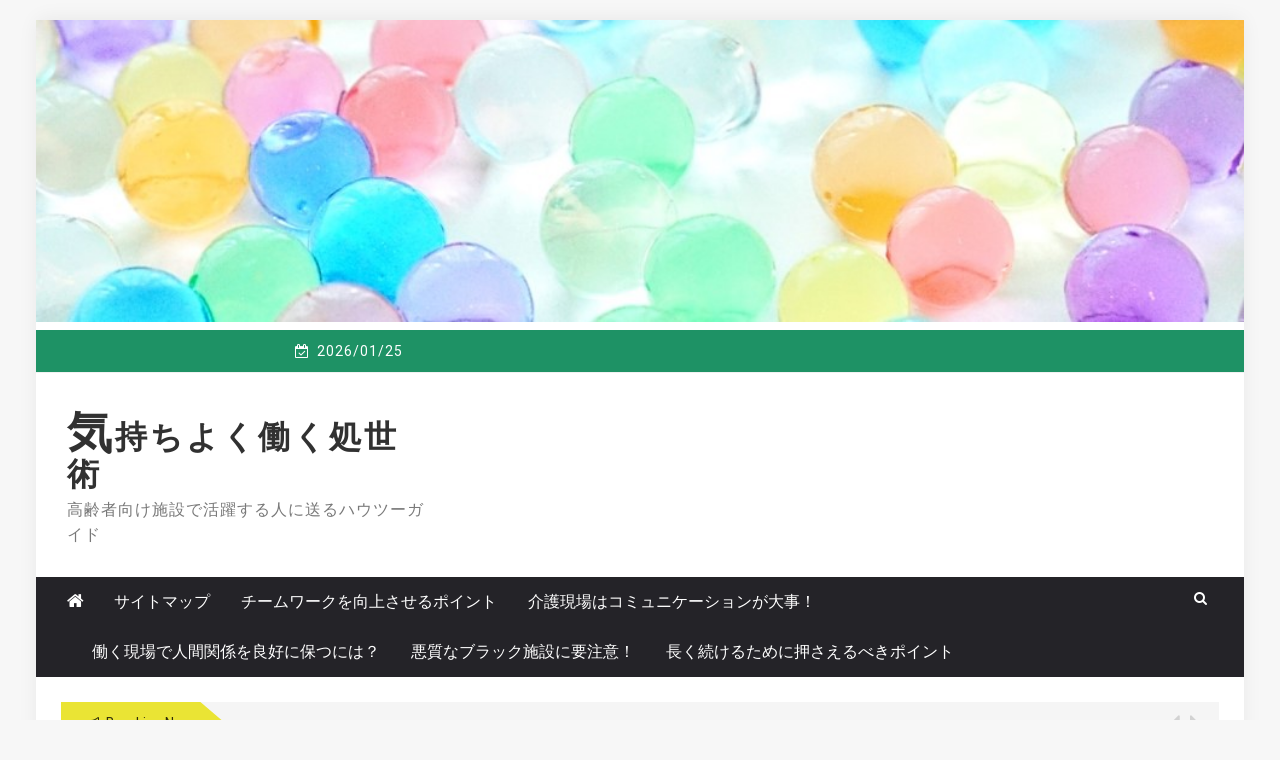

--- FILE ---
content_type: text/html; charset=UTF-8
request_url: http://longthanhgateway.com/tag/manner/
body_size: 41395
content:
 
    <!DOCTYPE html> 
    <html dir="ltr" lang="ja" prefix="og: https://ogp.me/ns#">
    <head>
        <meta charset="UTF-8">
        <meta name="viewport" content="width=device-width, initial-scale=1">
        <link rel="profile" href="http://gmpg.org/xfn/11">
        <title>マナー - 気持ちよく働く処世術</title>

		<!-- All in One SEO 4.5.6 - aioseo.com -->
		<meta name="robots" content="max-image-preview:large" />
		<link rel="canonical" href="http://longthanhgateway.com/tag/manner/" />
		<meta name="generator" content="All in One SEO (AIOSEO) 4.5.6" />
		<script type="application/ld+json" class="aioseo-schema">
			{"@context":"https:\/\/schema.org","@graph":[{"@type":"BreadcrumbList","@id":"http:\/\/longthanhgateway.com\/tag\/manner\/#breadcrumblist","itemListElement":[{"@type":"ListItem","@id":"http:\/\/longthanhgateway.com\/#listItem","position":1,"name":"\u5bb6","item":"http:\/\/longthanhgateway.com\/","nextItem":"http:\/\/longthanhgateway.com\/tag\/manner\/#listItem"},{"@type":"ListItem","@id":"http:\/\/longthanhgateway.com\/tag\/manner\/#listItem","position":2,"name":"\u30de\u30ca\u30fc","previousItem":"http:\/\/longthanhgateway.com\/#listItem"}]},{"@type":"CollectionPage","@id":"http:\/\/longthanhgateway.com\/tag\/manner\/#collectionpage","url":"http:\/\/longthanhgateway.com\/tag\/manner\/","name":"\u30de\u30ca\u30fc - \u6c17\u6301\u3061\u3088\u304f\u50cd\u304f\u51e6\u4e16\u8853","inLanguage":"ja","isPartOf":{"@id":"http:\/\/longthanhgateway.com\/#website"},"breadcrumb":{"@id":"http:\/\/longthanhgateway.com\/tag\/manner\/#breadcrumblist"}},{"@type":"Organization","@id":"http:\/\/longthanhgateway.com\/#organization","name":"\u6c17\u6301\u3061\u3088\u304f\u50cd\u304f\u51e6\u4e16\u8853","url":"http:\/\/longthanhgateway.com\/"},{"@type":"WebSite","@id":"http:\/\/longthanhgateway.com\/#website","url":"http:\/\/longthanhgateway.com\/","name":"\u6c17\u6301\u3061\u3088\u304f\u50cd\u304f\u51e6\u4e16\u8853","description":"\u9ad8\u9f62\u8005\u5411\u3051\u65bd\u8a2d\u3067\u6d3b\u8e8d\u3059\u308b\u4eba\u306b\u9001\u308b\u30cf\u30a6\u30c4\u30fc\u30ac\u30a4\u30c9","inLanguage":"ja","publisher":{"@id":"http:\/\/longthanhgateway.com\/#organization"}}]}
		</script>
		<!-- All in One SEO -->

<link rel='dns-prefetch' href='//fonts.googleapis.com' />
<link rel="alternate" type="application/rss+xml" title="気持ちよく働く処世術 &raquo; フィード" href="http://longthanhgateway.com/feed/" />
<link rel="alternate" type="application/rss+xml" title="気持ちよく働く処世術 &raquo; コメントフィード" href="http://longthanhgateway.com/comments/feed/" />
<link rel="alternate" type="application/rss+xml" title="気持ちよく働く処世術 &raquo; マナー タグのフィード" href="http://longthanhgateway.com/tag/manner/feed/" />
<style id='wp-img-auto-sizes-contain-inline-css' type='text/css'>
img:is([sizes=auto i],[sizes^="auto," i]){contain-intrinsic-size:3000px 1500px}
/*# sourceURL=wp-img-auto-sizes-contain-inline-css */
</style>
<style id='wp-emoji-styles-inline-css' type='text/css'>

	img.wp-smiley, img.emoji {
		display: inline !important;
		border: none !important;
		box-shadow: none !important;
		height: 1em !important;
		width: 1em !important;
		margin: 0 0.07em !important;
		vertical-align: -0.1em !important;
		background: none !important;
		padding: 0 !important;
	}
/*# sourceURL=wp-emoji-styles-inline-css */
</style>
<style id='wp-block-library-inline-css' type='text/css'>
:root{--wp-block-synced-color:#7a00df;--wp-block-synced-color--rgb:122,0,223;--wp-bound-block-color:var(--wp-block-synced-color);--wp-editor-canvas-background:#ddd;--wp-admin-theme-color:#007cba;--wp-admin-theme-color--rgb:0,124,186;--wp-admin-theme-color-darker-10:#006ba1;--wp-admin-theme-color-darker-10--rgb:0,107,160.5;--wp-admin-theme-color-darker-20:#005a87;--wp-admin-theme-color-darker-20--rgb:0,90,135;--wp-admin-border-width-focus:2px}@media (min-resolution:192dpi){:root{--wp-admin-border-width-focus:1.5px}}.wp-element-button{cursor:pointer}:root .has-very-light-gray-background-color{background-color:#eee}:root .has-very-dark-gray-background-color{background-color:#313131}:root .has-very-light-gray-color{color:#eee}:root .has-very-dark-gray-color{color:#313131}:root .has-vivid-green-cyan-to-vivid-cyan-blue-gradient-background{background:linear-gradient(135deg,#00d084,#0693e3)}:root .has-purple-crush-gradient-background{background:linear-gradient(135deg,#34e2e4,#4721fb 50%,#ab1dfe)}:root .has-hazy-dawn-gradient-background{background:linear-gradient(135deg,#faaca8,#dad0ec)}:root .has-subdued-olive-gradient-background{background:linear-gradient(135deg,#fafae1,#67a671)}:root .has-atomic-cream-gradient-background{background:linear-gradient(135deg,#fdd79a,#004a59)}:root .has-nightshade-gradient-background{background:linear-gradient(135deg,#330968,#31cdcf)}:root .has-midnight-gradient-background{background:linear-gradient(135deg,#020381,#2874fc)}:root{--wp--preset--font-size--normal:16px;--wp--preset--font-size--huge:42px}.has-regular-font-size{font-size:1em}.has-larger-font-size{font-size:2.625em}.has-normal-font-size{font-size:var(--wp--preset--font-size--normal)}.has-huge-font-size{font-size:var(--wp--preset--font-size--huge)}.has-text-align-center{text-align:center}.has-text-align-left{text-align:left}.has-text-align-right{text-align:right}.has-fit-text{white-space:nowrap!important}#end-resizable-editor-section{display:none}.aligncenter{clear:both}.items-justified-left{justify-content:flex-start}.items-justified-center{justify-content:center}.items-justified-right{justify-content:flex-end}.items-justified-space-between{justify-content:space-between}.screen-reader-text{border:0;clip-path:inset(50%);height:1px;margin:-1px;overflow:hidden;padding:0;position:absolute;width:1px;word-wrap:normal!important}.screen-reader-text:focus{background-color:#ddd;clip-path:none;color:#444;display:block;font-size:1em;height:auto;left:5px;line-height:normal;padding:15px 23px 14px;text-decoration:none;top:5px;width:auto;z-index:100000}html :where(.has-border-color){border-style:solid}html :where([style*=border-top-color]){border-top-style:solid}html :where([style*=border-right-color]){border-right-style:solid}html :where([style*=border-bottom-color]){border-bottom-style:solid}html :where([style*=border-left-color]){border-left-style:solid}html :where([style*=border-width]){border-style:solid}html :where([style*=border-top-width]){border-top-style:solid}html :where([style*=border-right-width]){border-right-style:solid}html :where([style*=border-bottom-width]){border-bottom-style:solid}html :where([style*=border-left-width]){border-left-style:solid}html :where(img[class*=wp-image-]){height:auto;max-width:100%}:where(figure){margin:0 0 1em}html :where(.is-position-sticky){--wp-admin--admin-bar--position-offset:var(--wp-admin--admin-bar--height,0px)}@media screen and (max-width:600px){html :where(.is-position-sticky){--wp-admin--admin-bar--position-offset:0px}}

/*# sourceURL=wp-block-library-inline-css */
</style><style id='global-styles-inline-css' type='text/css'>
:root{--wp--preset--aspect-ratio--square: 1;--wp--preset--aspect-ratio--4-3: 4/3;--wp--preset--aspect-ratio--3-4: 3/4;--wp--preset--aspect-ratio--3-2: 3/2;--wp--preset--aspect-ratio--2-3: 2/3;--wp--preset--aspect-ratio--16-9: 16/9;--wp--preset--aspect-ratio--9-16: 9/16;--wp--preset--color--black: #000000;--wp--preset--color--cyan-bluish-gray: #abb8c3;--wp--preset--color--white: #ffffff;--wp--preset--color--pale-pink: #f78da7;--wp--preset--color--vivid-red: #cf2e2e;--wp--preset--color--luminous-vivid-orange: #ff6900;--wp--preset--color--luminous-vivid-amber: #fcb900;--wp--preset--color--light-green-cyan: #7bdcb5;--wp--preset--color--vivid-green-cyan: #00d084;--wp--preset--color--pale-cyan-blue: #8ed1fc;--wp--preset--color--vivid-cyan-blue: #0693e3;--wp--preset--color--vivid-purple: #9b51e0;--wp--preset--gradient--vivid-cyan-blue-to-vivid-purple: linear-gradient(135deg,rgb(6,147,227) 0%,rgb(155,81,224) 100%);--wp--preset--gradient--light-green-cyan-to-vivid-green-cyan: linear-gradient(135deg,rgb(122,220,180) 0%,rgb(0,208,130) 100%);--wp--preset--gradient--luminous-vivid-amber-to-luminous-vivid-orange: linear-gradient(135deg,rgb(252,185,0) 0%,rgb(255,105,0) 100%);--wp--preset--gradient--luminous-vivid-orange-to-vivid-red: linear-gradient(135deg,rgb(255,105,0) 0%,rgb(207,46,46) 100%);--wp--preset--gradient--very-light-gray-to-cyan-bluish-gray: linear-gradient(135deg,rgb(238,238,238) 0%,rgb(169,184,195) 100%);--wp--preset--gradient--cool-to-warm-spectrum: linear-gradient(135deg,rgb(74,234,220) 0%,rgb(151,120,209) 20%,rgb(207,42,186) 40%,rgb(238,44,130) 60%,rgb(251,105,98) 80%,rgb(254,248,76) 100%);--wp--preset--gradient--blush-light-purple: linear-gradient(135deg,rgb(255,206,236) 0%,rgb(152,150,240) 100%);--wp--preset--gradient--blush-bordeaux: linear-gradient(135deg,rgb(254,205,165) 0%,rgb(254,45,45) 50%,rgb(107,0,62) 100%);--wp--preset--gradient--luminous-dusk: linear-gradient(135deg,rgb(255,203,112) 0%,rgb(199,81,192) 50%,rgb(65,88,208) 100%);--wp--preset--gradient--pale-ocean: linear-gradient(135deg,rgb(255,245,203) 0%,rgb(182,227,212) 50%,rgb(51,167,181) 100%);--wp--preset--gradient--electric-grass: linear-gradient(135deg,rgb(202,248,128) 0%,rgb(113,206,126) 100%);--wp--preset--gradient--midnight: linear-gradient(135deg,rgb(2,3,129) 0%,rgb(40,116,252) 100%);--wp--preset--font-size--small: 13px;--wp--preset--font-size--medium: 20px;--wp--preset--font-size--large: 36px;--wp--preset--font-size--x-large: 42px;--wp--preset--spacing--20: 0.44rem;--wp--preset--spacing--30: 0.67rem;--wp--preset--spacing--40: 1rem;--wp--preset--spacing--50: 1.5rem;--wp--preset--spacing--60: 2.25rem;--wp--preset--spacing--70: 3.38rem;--wp--preset--spacing--80: 5.06rem;--wp--preset--shadow--natural: 6px 6px 9px rgba(0, 0, 0, 0.2);--wp--preset--shadow--deep: 12px 12px 50px rgba(0, 0, 0, 0.4);--wp--preset--shadow--sharp: 6px 6px 0px rgba(0, 0, 0, 0.2);--wp--preset--shadow--outlined: 6px 6px 0px -3px rgb(255, 255, 255), 6px 6px rgb(0, 0, 0);--wp--preset--shadow--crisp: 6px 6px 0px rgb(0, 0, 0);}:where(.is-layout-flex){gap: 0.5em;}:where(.is-layout-grid){gap: 0.5em;}body .is-layout-flex{display: flex;}.is-layout-flex{flex-wrap: wrap;align-items: center;}.is-layout-flex > :is(*, div){margin: 0;}body .is-layout-grid{display: grid;}.is-layout-grid > :is(*, div){margin: 0;}:where(.wp-block-columns.is-layout-flex){gap: 2em;}:where(.wp-block-columns.is-layout-grid){gap: 2em;}:where(.wp-block-post-template.is-layout-flex){gap: 1.25em;}:where(.wp-block-post-template.is-layout-grid){gap: 1.25em;}.has-black-color{color: var(--wp--preset--color--black) !important;}.has-cyan-bluish-gray-color{color: var(--wp--preset--color--cyan-bluish-gray) !important;}.has-white-color{color: var(--wp--preset--color--white) !important;}.has-pale-pink-color{color: var(--wp--preset--color--pale-pink) !important;}.has-vivid-red-color{color: var(--wp--preset--color--vivid-red) !important;}.has-luminous-vivid-orange-color{color: var(--wp--preset--color--luminous-vivid-orange) !important;}.has-luminous-vivid-amber-color{color: var(--wp--preset--color--luminous-vivid-amber) !important;}.has-light-green-cyan-color{color: var(--wp--preset--color--light-green-cyan) !important;}.has-vivid-green-cyan-color{color: var(--wp--preset--color--vivid-green-cyan) !important;}.has-pale-cyan-blue-color{color: var(--wp--preset--color--pale-cyan-blue) !important;}.has-vivid-cyan-blue-color{color: var(--wp--preset--color--vivid-cyan-blue) !important;}.has-vivid-purple-color{color: var(--wp--preset--color--vivid-purple) !important;}.has-black-background-color{background-color: var(--wp--preset--color--black) !important;}.has-cyan-bluish-gray-background-color{background-color: var(--wp--preset--color--cyan-bluish-gray) !important;}.has-white-background-color{background-color: var(--wp--preset--color--white) !important;}.has-pale-pink-background-color{background-color: var(--wp--preset--color--pale-pink) !important;}.has-vivid-red-background-color{background-color: var(--wp--preset--color--vivid-red) !important;}.has-luminous-vivid-orange-background-color{background-color: var(--wp--preset--color--luminous-vivid-orange) !important;}.has-luminous-vivid-amber-background-color{background-color: var(--wp--preset--color--luminous-vivid-amber) !important;}.has-light-green-cyan-background-color{background-color: var(--wp--preset--color--light-green-cyan) !important;}.has-vivid-green-cyan-background-color{background-color: var(--wp--preset--color--vivid-green-cyan) !important;}.has-pale-cyan-blue-background-color{background-color: var(--wp--preset--color--pale-cyan-blue) !important;}.has-vivid-cyan-blue-background-color{background-color: var(--wp--preset--color--vivid-cyan-blue) !important;}.has-vivid-purple-background-color{background-color: var(--wp--preset--color--vivid-purple) !important;}.has-black-border-color{border-color: var(--wp--preset--color--black) !important;}.has-cyan-bluish-gray-border-color{border-color: var(--wp--preset--color--cyan-bluish-gray) !important;}.has-white-border-color{border-color: var(--wp--preset--color--white) !important;}.has-pale-pink-border-color{border-color: var(--wp--preset--color--pale-pink) !important;}.has-vivid-red-border-color{border-color: var(--wp--preset--color--vivid-red) !important;}.has-luminous-vivid-orange-border-color{border-color: var(--wp--preset--color--luminous-vivid-orange) !important;}.has-luminous-vivid-amber-border-color{border-color: var(--wp--preset--color--luminous-vivid-amber) !important;}.has-light-green-cyan-border-color{border-color: var(--wp--preset--color--light-green-cyan) !important;}.has-vivid-green-cyan-border-color{border-color: var(--wp--preset--color--vivid-green-cyan) !important;}.has-pale-cyan-blue-border-color{border-color: var(--wp--preset--color--pale-cyan-blue) !important;}.has-vivid-cyan-blue-border-color{border-color: var(--wp--preset--color--vivid-cyan-blue) !important;}.has-vivid-purple-border-color{border-color: var(--wp--preset--color--vivid-purple) !important;}.has-vivid-cyan-blue-to-vivid-purple-gradient-background{background: var(--wp--preset--gradient--vivid-cyan-blue-to-vivid-purple) !important;}.has-light-green-cyan-to-vivid-green-cyan-gradient-background{background: var(--wp--preset--gradient--light-green-cyan-to-vivid-green-cyan) !important;}.has-luminous-vivid-amber-to-luminous-vivid-orange-gradient-background{background: var(--wp--preset--gradient--luminous-vivid-amber-to-luminous-vivid-orange) !important;}.has-luminous-vivid-orange-to-vivid-red-gradient-background{background: var(--wp--preset--gradient--luminous-vivid-orange-to-vivid-red) !important;}.has-very-light-gray-to-cyan-bluish-gray-gradient-background{background: var(--wp--preset--gradient--very-light-gray-to-cyan-bluish-gray) !important;}.has-cool-to-warm-spectrum-gradient-background{background: var(--wp--preset--gradient--cool-to-warm-spectrum) !important;}.has-blush-light-purple-gradient-background{background: var(--wp--preset--gradient--blush-light-purple) !important;}.has-blush-bordeaux-gradient-background{background: var(--wp--preset--gradient--blush-bordeaux) !important;}.has-luminous-dusk-gradient-background{background: var(--wp--preset--gradient--luminous-dusk) !important;}.has-pale-ocean-gradient-background{background: var(--wp--preset--gradient--pale-ocean) !important;}.has-electric-grass-gradient-background{background: var(--wp--preset--gradient--electric-grass) !important;}.has-midnight-gradient-background{background: var(--wp--preset--gradient--midnight) !important;}.has-small-font-size{font-size: var(--wp--preset--font-size--small) !important;}.has-medium-font-size{font-size: var(--wp--preset--font-size--medium) !important;}.has-large-font-size{font-size: var(--wp--preset--font-size--large) !important;}.has-x-large-font-size{font-size: var(--wp--preset--font-size--x-large) !important;}
/*# sourceURL=global-styles-inline-css */
</style>

<style id='classic-theme-styles-inline-css' type='text/css'>
/*! This file is auto-generated */
.wp-block-button__link{color:#fff;background-color:#32373c;border-radius:9999px;box-shadow:none;text-decoration:none;padding:calc(.667em + 2px) calc(1.333em + 2px);font-size:1.125em}.wp-block-file__button{background:#32373c;color:#fff;text-decoration:none}
/*# sourceURL=/wp-includes/css/classic-themes.min.css */
</style>
<link rel='stylesheet' id='greenturtle-mag-style-css' href='http://longthanhgateway.com/wp-content/themes/greenturtle-mag/style.css?ver=6.9' type='text/css' media='all' />
<link rel='stylesheet' id='greenturtle-mag-responsive-css' href='http://longthanhgateway.com/wp-content/themes/greenturtle-mag/css/responsive.css?ver=3.4.0' type='text/css' media='all' />
<link rel='stylesheet' id='greenturtle-mag-google-fonts-css' href='https://fonts.googleapis.com/css?family=Roboto%7CRoboto%7CRoboto&#038;ver=4.8.2&#038;ver=6.9' type='text/css' media='all' />
<script type="text/javascript" src="http://longthanhgateway.com/wp-includes/js/jquery/jquery.min.js?ver=3.7.1" id="jquery-core-js"></script>
<script type="text/javascript" src="http://longthanhgateway.com/wp-includes/js/jquery/jquery-migrate.min.js?ver=3.4.1" id="jquery-migrate-js"></script>
<link rel="https://api.w.org/" href="http://longthanhgateway.com/wp-json/" /><link rel="alternate" title="JSON" type="application/json" href="http://longthanhgateway.com/wp-json/wp/v2/tags/3" /><link rel="EditURI" type="application/rsd+xml" title="RSD" href="http://longthanhgateway.com/xmlrpc.php?rsd" />
<meta name="generator" content="WordPress 6.9" />
   
    <style type="text/css">.recentcomments a{display:inline !important;padding:0 !important;margin:0 !important;}</style>    </head>


<body class="archive tag tag-manner tag-3 wp-theme-greenturtle-mag hfeed">
 <div id="page" class="site container">

    <a class="skip-link screen-reader-text" href="#content">Skip to content</a>
    <div class="custom-header">

		<div class="custom-header-media">
			<div id="wp-custom-header" class="wp-custom-header"><img src="http://longthanhgateway.com/wp-content/uploads/2023/08/8b91b82432ac0b7d5485c4d637900ba6.jpg" width="1000" height="250" alt="" decoding="async" fetchpriority="high" /></div>		</div>

</div><!-- .custom-header -->
  
        
        <div class="container top-header-wrapper">
            <div class="col-xs-12 col-sm-12 col-md-12 top-header-right">
                              <div class="timer col-md-4 col-xs-12 col-sm-3">
                        2026/01/25          
                    </div>
                   
                    <div class="social-widget greenturtle-social-section social-icon-only bottom-tooltip col-md-4 col-xs-12 col-sm-4">
                    <div class="menu-social-icon-container"><ul class="">
                                        
                                                                                                                            
                    </ul></div>                
                </div>

               
                    </div>
                </div>
            <header  class="wrapper wrap-head site-header">
        <div class="wrapper wrapper-site-identity">
            <div class="container">
                <div class="row">
                    <div class="col-xs-12 col-sm-12 col-md-4">
                        <div class="site-branding">
                                                                <p class="site-title"><a href="http://longthanhgateway.com/" rel="home">気持ちよく働く処世術</a></p>
                                                                    <p class="site-description">高齢者向け施設で活躍する人に送るハウツーガイド</p>
                                                                                    </div><!-- .site-branding -->
                    </div>
                  
                        <div class="col-xs-12 col-sm-12 col-md-8">
                            <div class="ads-section header-right">
                                                           </div>
                        </div>
                   
                </div>
            </div>
        </div>
    </header><!-- #masthead -->


      <nav class="wrapper wrap-nav">
            <div class="container">
                <div class="wrap-inner">
                    <div class="sec-menu">
                        <nav id="sec-site-navigation" class="main-navigation sec-main-navigation"  aria-label="secondary-menu">
                                                     <div class="np-home-icon">
                                <a href="http://longthanhgateway.com" rel="home"> <i class="fa fa-home"> </i> </a>
                            </div>
                                                      <div class="primary-menu"><ul>
<li class="page_item page-item-6"><a href="http://longthanhgateway.com/sitemap/">サイトマップ</a></li>
<li class="page_item page-item-10"><a href="http://longthanhgateway.com/%e3%83%81%e3%83%bc%e3%83%a0%e3%83%af%e3%83%bc%e3%82%af%e3%82%92%e5%90%91%e4%b8%8a%e3%81%95%e3%81%9b%e3%82%8b%e3%83%9d%e3%82%a4%e3%83%b3%e3%83%88/">チームワークを向上させるポイント</a></li>
<li class="page_item page-item-8"><a href="http://longthanhgateway.com/">介護現場はコミュニケーションが大事！</a></li>
<li class="page_item page-item-9"><a href="http://longthanhgateway.com/%e5%83%8d%e3%81%8f%e7%8f%be%e5%a0%b4%e3%81%a7%e4%ba%ba%e9%96%93%e9%96%a2%e4%bf%82%e3%82%92%e8%89%af%e5%a5%bd%e3%81%ab%e4%bf%9d%e3%81%a4%e3%81%ab%e3%81%af%ef%bc%9f/">働く現場で人間関係を良好に保つには？</a></li>
<li class="page_item page-item-11"><a href="http://longthanhgateway.com/%e6%82%aa%e8%b3%aa%e3%81%aa%e3%83%96%e3%83%a9%e3%83%83%e3%82%af%e6%96%bd%e8%a8%ad%e3%81%ab%e8%a6%81%e6%b3%a8%e6%84%8f%ef%bc%81/">悪質なブラック施設に要注意！</a></li>
<li class="page_item page-item-28"><a href="http://longthanhgateway.com/%e9%95%b7%e3%81%8f%e7%b6%9a%e3%81%91%e3%82%8b%e3%81%9f%e3%82%81%e3%81%ab%e6%8a%bc%e3%81%95%e3%81%88%e3%82%8b%e3%81%b9%e3%81%8d%e3%83%9d%e3%82%a4%e3%83%b3%e3%83%88/">長く続けるために押さえるべきポイント</a></li>
</ul></div>
     
                        </nav><!-- #site-navigation -->
                            <div class="nav-holder">
                                <button id="sec-menu-toggle" class="menu-toggle" aria-controls="secondary-menu" aria-expanded="false"><span class="fa fa-bars"></span></button>
                                <div id="sec-site-header-menu" class="site-header-menu">
                                    <div class="container">
                                        <div class="row">
                                            <div class="col-xs-12 col-sm-12 col-md-12">
                                                <button id="mobile-menu-toggle-close" class="menu-toggle" aria-controls="secondary-menu"><span class="fa fa-close fa-2x"></span></button>
                                            </div>
                                            <div class="col-xs-12 col-sm-12 col-md-12">
                                                <nav id="sec-site-navigation-mobile" class="main-navigation sec-main-navigation"  aria-label="secondary-menu">
                                                
                                                <div class="primary-menu"><ul>
<li class="page_item page-item-6"><a href="http://longthanhgateway.com/sitemap/">サイトマップ</a></li>
<li class="page_item page-item-10"><a href="http://longthanhgateway.com/%e3%83%81%e3%83%bc%e3%83%a0%e3%83%af%e3%83%bc%e3%82%af%e3%82%92%e5%90%91%e4%b8%8a%e3%81%95%e3%81%9b%e3%82%8b%e3%83%9d%e3%82%a4%e3%83%b3%e3%83%88/">チームワークを向上させるポイント</a></li>
<li class="page_item page-item-8"><a href="http://longthanhgateway.com/">介護現場はコミュニケーションが大事！</a></li>
<li class="page_item page-item-9"><a href="http://longthanhgateway.com/%e5%83%8d%e3%81%8f%e7%8f%be%e5%a0%b4%e3%81%a7%e4%ba%ba%e9%96%93%e9%96%a2%e4%bf%82%e3%82%92%e8%89%af%e5%a5%bd%e3%81%ab%e4%bf%9d%e3%81%a4%e3%81%ab%e3%81%af%ef%bc%9f/">働く現場で人間関係を良好に保つには？</a></li>
<li class="page_item page-item-11"><a href="http://longthanhgateway.com/%e6%82%aa%e8%b3%aa%e3%81%aa%e3%83%96%e3%83%a9%e3%83%83%e3%82%af%e6%96%bd%e8%a8%ad%e3%81%ab%e8%a6%81%e6%b3%a8%e6%84%8f%ef%bc%81/">悪質なブラック施設に要注意！</a></li>
<li class="page_item page-item-28"><a href="http://longthanhgateway.com/%e9%95%b7%e3%81%8f%e7%b6%9a%e3%81%91%e3%82%8b%e3%81%9f%e3%82%81%e3%81%ab%e6%8a%bc%e3%81%95%e3%81%88%e3%82%8b%e3%81%b9%e3%81%8d%e3%83%9d%e3%82%a4%e3%83%b3%e3%83%88/">長く続けるために押さえるべきポイント</a></li>
</ul></div>
                                  
                                                </nav><!-- #site-navigation -->
                                            </div>
                                        </div>
                                    </div>
                                </div><!-- site-header-menu -->
                            </div>
                        </div> 
                                        <div class="nav-buttons col-md-1">                        

                            <div class="button-list">
                                <div class="search-holder">
                                    <a class="button-search button-outline" href="#">
                                        <i class="fa fa-search"></i>
                                    </a>                                
                                </div>
                            </div>                            
                        </div> 
                                   

                    </div>
                                    <div class="search-form-nav" id="top-search">
                        <form role="search" method="get" class="search-form" action="http://longthanhgateway.com/">
    <label>
        <span class="screen-reader-text">Search for:</span>
        <input type="search" class="search-field" placeholder="Search" value="" name="s" />
    </label>
    <input type="submit" class="search-submit" value="Search" />
</form>            
                    </div>

                                        </div>
                </nav>
                                <header class="wrapper top-header">
                    <div class="container">
                        <div class="wrap-inner">
                            <div class="row">
                                <div class="col-xs-12 col-sm-11 col-md-11 top-header-left">
                                    <div class="noticebar">
                                        <span class="notice-title">Breaking News</span>
                                        <div class="ticker">
                                            <div id="cycle-slideshow-ticker" class="cycle-slideshow"
                                            data-cycle-log="false"
                                            data-cycle-swipe=true
                                            data-cycle-timeout=5000
                                            data-cycle-fx=scrollVert
                                            data-cycle-speed=1000
                                            data-cycle-carousel-fluid=true
                                            data-cycle-carousel-visible=5
                                            data-cycle-pause-on-hover=true
                                            data-cycle-auto-height=container
                                            data-cycle-prev=#slide-prev-notice
                                            data-cycle-next=#slide-next-notice 
                                            data-cycle-slides="> div">
                                

                                    </div>
                                    <div class="cycle-pager" id="slide-pager"></div>
                                </div>
                            </div>                            

                            </div>   
                            <div class="controls col-md-1 hidden-xs">
                                <a href="#" id="slide-prev-notice"><i class="fa fa-caret-left"></i></a>
                                <a href="#" id="slide-next-notice"><i class="fa fa-caret-right"></i></a>
                            </div>                   
                        </div>
                    </div>
                </div>
            </header>
                <section class="wrapper">
        <div id="content" class="site-content">
                  
	<div id="primary" class="content-area">
		<main id="main" class="site-main">

		
			<header class="page-header">
				<h1 class="page-title">タグ: <span>マナー</span></h1>			</header><!-- .page-header -->

			<div class="row">
<div id="post-8" class="post-8 page type-page status-publish hentry category-communication category-manner tag-manner" class="col-xs-12 col-sm-12 col-md-12">
	<div class="mp-full-widget-wrap clearfix">
	    <div class="thumb-post">
	    
		<div class="col-md-12 col-xs-12 col-sm-12">
		    <div class="full-bottom-post-content">				      
		        <h3 class="entry-title"><a href="http://longthanhgateway.com/" rel="bookmark">介護現場はコミュニケーションが大事！</a></h3>				
		        <div class="par">
		           人間関係の悩みはどのような仕事にも付き物ですが、特に介護業界の場合は、老若男女が働ける場であることから悩みが出てきやすい環境と言えるでしょう。 例えば、下は高校を卒業したばかりの未成年から、上は定年を超えた人までいます。 [&hellip;]   </div>
		            <div class="entry-comments-links full-widget gtl-content-entry">  

		                                                           
	               
	                </div>
	            </div>
	        </div>
	    </div>
	</div>
	</div>

</div>
		</main><!-- #main -->
	</div><!-- #primary -->


<aside id="secondary" class="widget-area">
	<section id="tag_cloud-2" class="widget widget_tag_cloud"><h2 class="widget-title">タグ</h2><div class="tagcloud"><a href="http://longthanhgateway.com/tag/teamwork/" class="tag-cloud-link tag-link-6 tag-link-position-1" style="font-size: 8pt;" aria-label="チームワーク (1個の項目)">チームワーク</a>
<a href="http://longthanhgateway.com/tag/black/" class="tag-cloud-link tag-link-13 tag-link-position-2" style="font-size: 8pt;" aria-label="ブラック (1個の項目)">ブラック</a>
<a href="http://longthanhgateway.com/tag/manner/" class="tag-cloud-link tag-link-3 tag-link-position-3" style="font-size: 8pt;" aria-label="マナー (1個の項目)">マナー</a>
<a href="http://longthanhgateway.com/tag/worries/" class="tag-cloud-link tag-link-17 tag-link-position-4" style="font-size: 8pt;" aria-label="悩み (1個の項目)">悩み</a>
<a href="http://longthanhgateway.com/tag/greeting/" class="tag-cloud-link tag-link-9 tag-link-position-5" style="font-size: 8pt;" aria-label="挨拶 (1個の項目)">挨拶</a></div>
</section><section id="pages-2" class="widget widget_pages"><h2 class="widget-title">こちらもおすすめ</h2>
			<ul>
				<li class="page_item page-item-10"><a href="http://longthanhgateway.com/%e3%83%81%e3%83%bc%e3%83%a0%e3%83%af%e3%83%bc%e3%82%af%e3%82%92%e5%90%91%e4%b8%8a%e3%81%95%e3%81%9b%e3%82%8b%e3%83%9d%e3%82%a4%e3%83%b3%e3%83%88/">チームワークを向上させるポイント</a></li>
<li class="page_item page-item-8"><a href="http://longthanhgateway.com/">介護現場はコミュニケーションが大事！</a></li>
<li class="page_item page-item-9"><a href="http://longthanhgateway.com/%e5%83%8d%e3%81%8f%e7%8f%be%e5%a0%b4%e3%81%a7%e4%ba%ba%e9%96%93%e9%96%a2%e4%bf%82%e3%82%92%e8%89%af%e5%a5%bd%e3%81%ab%e4%bf%9d%e3%81%a4%e3%81%ab%e3%81%af%ef%bc%9f/">働く現場で人間関係を良好に保つには？</a></li>
<li class="page_item page-item-11"><a href="http://longthanhgateway.com/%e6%82%aa%e8%b3%aa%e3%81%aa%e3%83%96%e3%83%a9%e3%83%83%e3%82%af%e6%96%bd%e8%a8%ad%e3%81%ab%e8%a6%81%e6%b3%a8%e6%84%8f%ef%bc%81/">悪質なブラック施設に要注意！</a></li>
<li class="page_item page-item-28"><a href="http://longthanhgateway.com/%e9%95%b7%e3%81%8f%e7%b6%9a%e3%81%91%e3%82%8b%e3%81%9f%e3%82%81%e3%81%ab%e6%8a%bc%e3%81%95%e3%81%88%e3%82%8b%e3%81%b9%e3%81%8d%e3%83%9d%e3%82%a4%e3%83%b3%e3%83%88/">長く続けるために押さえるべきポイント</a></li>
			</ul>

			</section><section id="recent-comments-3" class="widget widget_recent_comments"><h2 class="widget-title">最近のコメント</h2><ul id="recentcomments"></ul></section><section id="categories-2" class="widget widget_categories"><h2 class="widget-title">カテゴリー</h2>
			<ul>
					<li class="cat-item cat-item-4"><a href="http://longthanhgateway.com/category/communication/">コミュニケーション</a>
</li>
	<li class="cat-item cat-item-5"><a href="http://longthanhgateway.com/category/teamwork/">チームワーク</a>
</li>
	<li class="cat-item cat-item-11"><a href="http://longthanhgateway.com/category/black/">ブラック</a>
</li>
	<li class="cat-item cat-item-2"><a href="http://longthanhgateway.com/category/manner/">マナー</a>
</li>
	<li class="cat-item cat-item-10"><a href="http://longthanhgateway.com/category/cooperation/">協力</a>
</li>
	<li class="cat-item cat-item-15"><a href="http://longthanhgateway.com/category/worries/">悩み</a>
</li>
	<li class="cat-item cat-item-7"><a href="http://longthanhgateway.com/category/awareness/">意識</a>
</li>
	<li class="cat-item cat-item-8"><a href="http://longthanhgateway.com/category/greeting/">挨拶</a>
</li>
	<li class="cat-item cat-item-14"><a href="http://longthanhgateway.com/category/note/">注意</a>
</li>
	<li class="cat-item cat-item-16"><a href="http://longthanhgateway.com/category/the-goal/">目標</a>
</li>
			</ul>

			</section><section id="text-2" class="widget widget_text">			<div class="textwidget"></div>
		</section><section id="meta-3" class="widget widget_meta"><h2 class="widget-title">メタ情報</h2>
		<ul>
						<li><a href="http://longthanhgateway.com/wp-login.php">ログイン</a></li>
			<li><a href="http://longthanhgateway.com/feed/">投稿フィード</a></li>
			<li><a href="http://longthanhgateway.com/comments/feed/">コメントフィード</a></li>

			<li><a href="https://ja.wordpress.org/">WordPress.org</a></li>
		</ul>

		</section></aside><!-- #secondary -->
        </div>
    </section>

   <footer class="wrapper gm-wrap-footer">
 
         <section class="gm-footer-widget-area">
            <div class="container">
                <div class="row">                    
                                        
                </div>
            </div>
        </section>
   
    <!-- footer site info -->
<section class="gm-footer" >
    <div class="container">
        <div class="row">
            <div class="xs-12 col-sm-6 col-md-6">
                <div class="site-info">
                
                  </div><!-- .site-info -->
                </div>
                <div class="xs-12 col-sm-6 col-md-6">
                    <div class="gm-footer-menu">
                        <nav id="gm-footer-site-navigation" class="gm-footer-main-navigation" role="navigation" aria-label="footer-menu">
                            <div class="gm-menu-footer-menu-container"> 
                                                            
                            </div> 
                        </nav><!-- #site-navigation --> 
                        </div>
                    </div>
                </div>
            </div>
        </section><!-- #colophon -->    
   
   </footer><!-- #colophon -->
<!-- *****************************************
Footer section ends
****************************************** -->
<a id="gotop" class="greenturtle-back-to-top" href="#page"><i class="fa fa-angle-up"></i></a>
</div><!-- #page -->
<div style="display:none">
</div>
<script type="speculationrules">
{"prefetch":[{"source":"document","where":{"and":[{"href_matches":"/*"},{"not":{"href_matches":["/wp-*.php","/wp-admin/*","/wp-content/uploads/*","/wp-content/*","/wp-content/plugins/*","/wp-content/themes/greenturtle-mag/*","/*\\?(.+)"]}},{"not":{"selector_matches":"a[rel~=\"nofollow\"]"}},{"not":{"selector_matches":".no-prefetch, .no-prefetch a"}}]},"eagerness":"conservative"}]}
</script>
<script type="text/javascript" src="http://longthanhgateway.com/wp-content/themes/greenturtle-mag/js/modernizr.js?ver=2.8.3" id="greenturtle-mag-jquery-modernizr-js"></script>
<script type="text/javascript" src="http://longthanhgateway.com/wp-content/themes/greenturtle-mag/js/jquery.easing.js?ver=0.3.6" id="greenturtle-mag-jquery-easing-js"></script>
<script type="text/javascript" src="http://longthanhgateway.com/wp-content/themes/greenturtle-mag/js/jquery.waypoints.js?ver=4.0.0" id="greenturtle-mag-jquery-waypoints-js"></script>
<script type="text/javascript" src="http://longthanhgateway.com/wp-content/themes/greenturtle-mag/js/jquery.cycle.js?ver=2.1.6" id="greenturtle-mag-jquery-cycle-script-js"></script>
<script type="text/javascript" src="http://longthanhgateway.com/wp-content/themes/greenturtle-mag/js/greenturtle-mag-custom.js?ver=6.9" id="greenturtle-mag-custom-js-js"></script>
<script type="text/javascript" src="http://longthanhgateway.com/wp-content/themes/greenturtle-mag/js/navigation.js?ver=20151215" id="greenturtle-mag-navigation-js"></script>
<script type="text/javascript" src="http://longthanhgateway.com/wp-content/themes/greenturtle-mag/js/skip-link-focus-fix.js?ver=20151215" id="greenturtle-mag-skip-link-focus-fix-js"></script>
<script id="wp-emoji-settings" type="application/json">
{"baseUrl":"https://s.w.org/images/core/emoji/17.0.2/72x72/","ext":".png","svgUrl":"https://s.w.org/images/core/emoji/17.0.2/svg/","svgExt":".svg","source":{"concatemoji":"http://longthanhgateway.com/wp-includes/js/wp-emoji-release.min.js?ver=6.9"}}
</script>
<script type="module">
/* <![CDATA[ */
/*! This file is auto-generated */
const a=JSON.parse(document.getElementById("wp-emoji-settings").textContent),o=(window._wpemojiSettings=a,"wpEmojiSettingsSupports"),s=["flag","emoji"];function i(e){try{var t={supportTests:e,timestamp:(new Date).valueOf()};sessionStorage.setItem(o,JSON.stringify(t))}catch(e){}}function c(e,t,n){e.clearRect(0,0,e.canvas.width,e.canvas.height),e.fillText(t,0,0);t=new Uint32Array(e.getImageData(0,0,e.canvas.width,e.canvas.height).data);e.clearRect(0,0,e.canvas.width,e.canvas.height),e.fillText(n,0,0);const a=new Uint32Array(e.getImageData(0,0,e.canvas.width,e.canvas.height).data);return t.every((e,t)=>e===a[t])}function p(e,t){e.clearRect(0,0,e.canvas.width,e.canvas.height),e.fillText(t,0,0);var n=e.getImageData(16,16,1,1);for(let e=0;e<n.data.length;e++)if(0!==n.data[e])return!1;return!0}function u(e,t,n,a){switch(t){case"flag":return n(e,"\ud83c\udff3\ufe0f\u200d\u26a7\ufe0f","\ud83c\udff3\ufe0f\u200b\u26a7\ufe0f")?!1:!n(e,"\ud83c\udde8\ud83c\uddf6","\ud83c\udde8\u200b\ud83c\uddf6")&&!n(e,"\ud83c\udff4\udb40\udc67\udb40\udc62\udb40\udc65\udb40\udc6e\udb40\udc67\udb40\udc7f","\ud83c\udff4\u200b\udb40\udc67\u200b\udb40\udc62\u200b\udb40\udc65\u200b\udb40\udc6e\u200b\udb40\udc67\u200b\udb40\udc7f");case"emoji":return!a(e,"\ud83e\u1fac8")}return!1}function f(e,t,n,a){let r;const o=(r="undefined"!=typeof WorkerGlobalScope&&self instanceof WorkerGlobalScope?new OffscreenCanvas(300,150):document.createElement("canvas")).getContext("2d",{willReadFrequently:!0}),s=(o.textBaseline="top",o.font="600 32px Arial",{});return e.forEach(e=>{s[e]=t(o,e,n,a)}),s}function r(e){var t=document.createElement("script");t.src=e,t.defer=!0,document.head.appendChild(t)}a.supports={everything:!0,everythingExceptFlag:!0},new Promise(t=>{let n=function(){try{var e=JSON.parse(sessionStorage.getItem(o));if("object"==typeof e&&"number"==typeof e.timestamp&&(new Date).valueOf()<e.timestamp+604800&&"object"==typeof e.supportTests)return e.supportTests}catch(e){}return null}();if(!n){if("undefined"!=typeof Worker&&"undefined"!=typeof OffscreenCanvas&&"undefined"!=typeof URL&&URL.createObjectURL&&"undefined"!=typeof Blob)try{var e="postMessage("+f.toString()+"("+[JSON.stringify(s),u.toString(),c.toString(),p.toString()].join(",")+"));",a=new Blob([e],{type:"text/javascript"});const r=new Worker(URL.createObjectURL(a),{name:"wpTestEmojiSupports"});return void(r.onmessage=e=>{i(n=e.data),r.terminate(),t(n)})}catch(e){}i(n=f(s,u,c,p))}t(n)}).then(e=>{for(const n in e)a.supports[n]=e[n],a.supports.everything=a.supports.everything&&a.supports[n],"flag"!==n&&(a.supports.everythingExceptFlag=a.supports.everythingExceptFlag&&a.supports[n]);var t;a.supports.everythingExceptFlag=a.supports.everythingExceptFlag&&!a.supports.flag,a.supports.everything||((t=a.source||{}).concatemoji?r(t.concatemoji):t.wpemoji&&t.twemoji&&(r(t.twemoji),r(t.wpemoji)))});
//# sourceURL=http://longthanhgateway.com/wp-includes/js/wp-emoji-loader.min.js
/* ]]> */
</script>
</body>
</html>